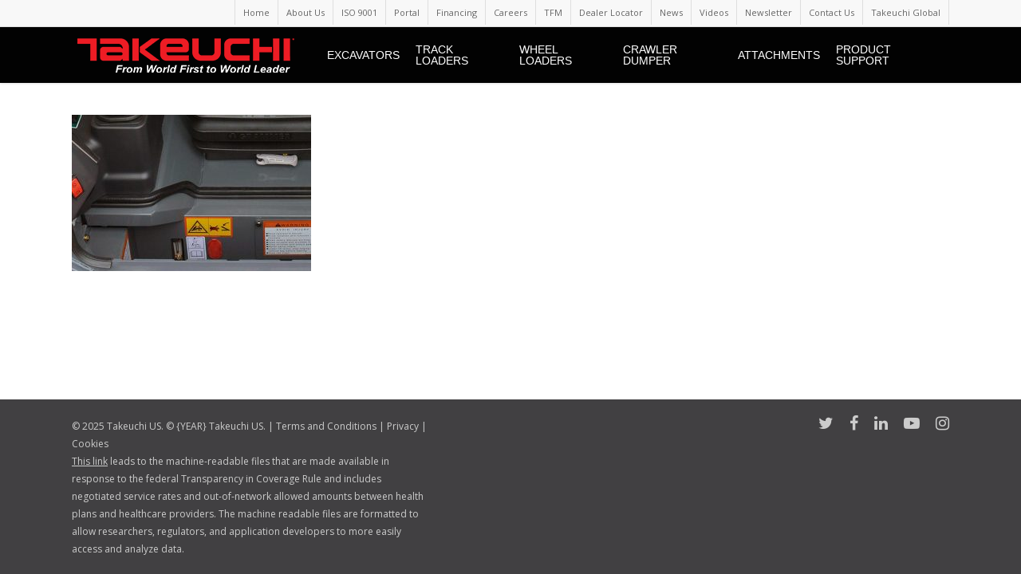

--- FILE ---
content_type: text/html; charset=UTF-8
request_url: https://www.takeuchi-us.com/compact-track-loaders/tl10v2-track-loader/sy6-hydraulic-oil-level-sight-gauge-2/
body_size: 13961
content:
<!DOCTYPE html>

<html lang="en-US" class="no-js">
<head>

	<meta charset="UTF-8">

	<meta name="viewport" content="width=device-width, initial-scale=1, maximum-scale=1, user-scalable=0" /><link rel="shortcut icon" href="https://www.takeuchi-us.com/wp-content/uploads/2019/11/fav.png" /><meta name='robots' content='index, follow, max-image-preview:large, max-snippet:-1, max-video-preview:-1' />
	<style>img:is([sizes="auto" i], [sizes^="auto," i]) { contain-intrinsic-size: 3000px 1500px }</style>
	<meta name="dlm-version" content="5.0.27">
	<!-- This site is optimized with the Yoast SEO plugin v25.4 - https://yoast.com/wordpress/plugins/seo/ -->
	<title>SY6-Hydraulic-Oil-Level-Sight-Gauge - Takeuchi US</title>
	<link rel="canonical" href="https://www.takeuchi-us.com/compact-track-loaders/tl10v2-track-loader/sy6-hydraulic-oil-level-sight-gauge-2/" />
	<meta property="og:locale" content="en_US" />
	<meta property="og:type" content="article" />
	<meta property="og:title" content="SY6-Hydraulic-Oil-Level-Sight-Gauge - Takeuchi US" />
	<meta property="og:url" content="https://www.takeuchi-us.com/compact-track-loaders/tl10v2-track-loader/sy6-hydraulic-oil-level-sight-gauge-2/" />
	<meta property="og:site_name" content="Takeuchi US" />
	<meta property="og:image" content="https://www.takeuchi-us.com/compact-track-loaders/tl10v2-track-loader/sy6-hydraulic-oil-level-sight-gauge-2" />
	<meta property="og:image:width" content="550" />
	<meta property="og:image:height" content="360" />
	<meta property="og:image:type" content="image/jpeg" />
	<meta name="twitter:card" content="summary_large_image" />
	<script type="application/ld+json" class="yoast-schema-graph">{"@context":"https://schema.org","@graph":[{"@type":"WebPage","@id":"https://www.takeuchi-us.com/compact-track-loaders/tl10v2-track-loader/sy6-hydraulic-oil-level-sight-gauge-2/","url":"https://www.takeuchi-us.com/compact-track-loaders/tl10v2-track-loader/sy6-hydraulic-oil-level-sight-gauge-2/","name":"SY6-Hydraulic-Oil-Level-Sight-Gauge - Takeuchi US","isPartOf":{"@id":"https://www.takeuchi-us.com/#website"},"primaryImageOfPage":{"@id":"https://www.takeuchi-us.com/compact-track-loaders/tl10v2-track-loader/sy6-hydraulic-oil-level-sight-gauge-2/#primaryimage"},"image":{"@id":"https://www.takeuchi-us.com/compact-track-loaders/tl10v2-track-loader/sy6-hydraulic-oil-level-sight-gauge-2/#primaryimage"},"thumbnailUrl":"https://www.takeuchi-us.com/wp-content/uploads/2016/11/SY6-Hydraulic-Oil-Level-Sight-Gauge-1.jpg","datePublished":"2017-03-23T02:26:39+00:00","breadcrumb":{"@id":"https://www.takeuchi-us.com/compact-track-loaders/tl10v2-track-loader/sy6-hydraulic-oil-level-sight-gauge-2/#breadcrumb"},"inLanguage":"en-US","potentialAction":[{"@type":"ReadAction","target":["https://www.takeuchi-us.com/compact-track-loaders/tl10v2-track-loader/sy6-hydraulic-oil-level-sight-gauge-2/"]}]},{"@type":"ImageObject","inLanguage":"en-US","@id":"https://www.takeuchi-us.com/compact-track-loaders/tl10v2-track-loader/sy6-hydraulic-oil-level-sight-gauge-2/#primaryimage","url":"https://www.takeuchi-us.com/wp-content/uploads/2016/11/SY6-Hydraulic-Oil-Level-Sight-Gauge-1.jpg","contentUrl":"https://www.takeuchi-us.com/wp-content/uploads/2016/11/SY6-Hydraulic-Oil-Level-Sight-Gauge-1.jpg","width":550,"height":360},{"@type":"BreadcrumbList","@id":"https://www.takeuchi-us.com/compact-track-loaders/tl10v2-track-loader/sy6-hydraulic-oil-level-sight-gauge-2/#breadcrumb","itemListElement":[{"@type":"ListItem","position":1,"name":"Home","item":"https://www.takeuchi-us.com/"},{"@type":"ListItem","position":2,"name":"Compact Track Loaders","item":"https://www.takeuchi-us.com/compact-track-loaders/"},{"@type":"ListItem","position":3,"name":"TL10V2","item":"https://www.takeuchi-us.com/compact-track-loaders/tl10v2-track-loader/"},{"@type":"ListItem","position":4,"name":"SY6-Hydraulic-Oil-Level-Sight-Gauge"}]},{"@type":"WebSite","@id":"https://www.takeuchi-us.com/#website","url":"https://www.takeuchi-us.com/","name":"Takeuchi US","description":"","potentialAction":[{"@type":"SearchAction","target":{"@type":"EntryPoint","urlTemplate":"https://www.takeuchi-us.com/?s={search_term_string}"},"query-input":{"@type":"PropertyValueSpecification","valueRequired":true,"valueName":"search_term_string"}}],"inLanguage":"en-US"}]}</script>
	<!-- / Yoast SEO plugin. -->


<link rel='dns-prefetch' href='//a.omappapi.com' />
<link rel='dns-prefetch' href='//fonts.googleapis.com' />
<link rel="alternate" type="application/rss+xml" title="Takeuchi US &raquo; Feed" href="https://www.takeuchi-us.com/feed/" />
<link rel="alternate" type="application/rss+xml" title="Takeuchi US &raquo; Comments Feed" href="https://www.takeuchi-us.com/comments/feed/" />
<script type="text/javascript">
/* <![CDATA[ */
window._wpemojiSettings = {"baseUrl":"https:\/\/s.w.org\/images\/core\/emoji\/16.0.1\/72x72\/","ext":".png","svgUrl":"https:\/\/s.w.org\/images\/core\/emoji\/16.0.1\/svg\/","svgExt":".svg","source":{"concatemoji":"https:\/\/www.takeuchi-us.com\/wp-includes\/js\/wp-emoji-release.min.js?ver=6.8.3"}};
/*! This file is auto-generated */
!function(s,n){var o,i,e;function c(e){try{var t={supportTests:e,timestamp:(new Date).valueOf()};sessionStorage.setItem(o,JSON.stringify(t))}catch(e){}}function p(e,t,n){e.clearRect(0,0,e.canvas.width,e.canvas.height),e.fillText(t,0,0);var t=new Uint32Array(e.getImageData(0,0,e.canvas.width,e.canvas.height).data),a=(e.clearRect(0,0,e.canvas.width,e.canvas.height),e.fillText(n,0,0),new Uint32Array(e.getImageData(0,0,e.canvas.width,e.canvas.height).data));return t.every(function(e,t){return e===a[t]})}function u(e,t){e.clearRect(0,0,e.canvas.width,e.canvas.height),e.fillText(t,0,0);for(var n=e.getImageData(16,16,1,1),a=0;a<n.data.length;a++)if(0!==n.data[a])return!1;return!0}function f(e,t,n,a){switch(t){case"flag":return n(e,"\ud83c\udff3\ufe0f\u200d\u26a7\ufe0f","\ud83c\udff3\ufe0f\u200b\u26a7\ufe0f")?!1:!n(e,"\ud83c\udde8\ud83c\uddf6","\ud83c\udde8\u200b\ud83c\uddf6")&&!n(e,"\ud83c\udff4\udb40\udc67\udb40\udc62\udb40\udc65\udb40\udc6e\udb40\udc67\udb40\udc7f","\ud83c\udff4\u200b\udb40\udc67\u200b\udb40\udc62\u200b\udb40\udc65\u200b\udb40\udc6e\u200b\udb40\udc67\u200b\udb40\udc7f");case"emoji":return!a(e,"\ud83e\udedf")}return!1}function g(e,t,n,a){var r="undefined"!=typeof WorkerGlobalScope&&self instanceof WorkerGlobalScope?new OffscreenCanvas(300,150):s.createElement("canvas"),o=r.getContext("2d",{willReadFrequently:!0}),i=(o.textBaseline="top",o.font="600 32px Arial",{});return e.forEach(function(e){i[e]=t(o,e,n,a)}),i}function t(e){var t=s.createElement("script");t.src=e,t.defer=!0,s.head.appendChild(t)}"undefined"!=typeof Promise&&(o="wpEmojiSettingsSupports",i=["flag","emoji"],n.supports={everything:!0,everythingExceptFlag:!0},e=new Promise(function(e){s.addEventListener("DOMContentLoaded",e,{once:!0})}),new Promise(function(t){var n=function(){try{var e=JSON.parse(sessionStorage.getItem(o));if("object"==typeof e&&"number"==typeof e.timestamp&&(new Date).valueOf()<e.timestamp+604800&&"object"==typeof e.supportTests)return e.supportTests}catch(e){}return null}();if(!n){if("undefined"!=typeof Worker&&"undefined"!=typeof OffscreenCanvas&&"undefined"!=typeof URL&&URL.createObjectURL&&"undefined"!=typeof Blob)try{var e="postMessage("+g.toString()+"("+[JSON.stringify(i),f.toString(),p.toString(),u.toString()].join(",")+"));",a=new Blob([e],{type:"text/javascript"}),r=new Worker(URL.createObjectURL(a),{name:"wpTestEmojiSupports"});return void(r.onmessage=function(e){c(n=e.data),r.terminate(),t(n)})}catch(e){}c(n=g(i,f,p,u))}t(n)}).then(function(e){for(var t in e)n.supports[t]=e[t],n.supports.everything=n.supports.everything&&n.supports[t],"flag"!==t&&(n.supports.everythingExceptFlag=n.supports.everythingExceptFlag&&n.supports[t]);n.supports.everythingExceptFlag=n.supports.everythingExceptFlag&&!n.supports.flag,n.DOMReady=!1,n.readyCallback=function(){n.DOMReady=!0}}).then(function(){return e}).then(function(){var e;n.supports.everything||(n.readyCallback(),(e=n.source||{}).concatemoji?t(e.concatemoji):e.wpemoji&&e.twemoji&&(t(e.twemoji),t(e.wpemoji)))}))}((window,document),window._wpemojiSettings);
/* ]]> */
</script>
<style id='wp-emoji-styles-inline-css' type='text/css'>

	img.wp-smiley, img.emoji {
		display: inline !important;
		border: none !important;
		box-shadow: none !important;
		height: 1em !important;
		width: 1em !important;
		margin: 0 0.07em !important;
		vertical-align: -0.1em !important;
		background: none !important;
		padding: 0 !important;
	}
</style>
<link rel='stylesheet' id='salient-social-css' href='https://www.takeuchi-us.com/wp-content/plugins/salient-social/css/style.css?ver=1.0' type='text/css' media='all' />
<style id='salient-social-inline-css' type='text/css'>

  .sharing-default-minimal .nectar-love.loved,
  body .nectar-social[data-color-override="override"].fixed > a:before, 
  body .nectar-social[data-color-override="override"].fixed .nectar-social-inner a,
  .sharing-default-minimal .nectar-social[data-color-override="override"] .nectar-social-inner a:hover {
    background-color: #ed1c24;
  }
  .nectar-social.hover .nectar-love.loved,
  .nectar-social.hover > .nectar-love-button a:hover,
  .nectar-social[data-color-override="override"].hover > div a:hover,
  #single-below-header .nectar-social[data-color-override="override"].hover > div a:hover,
  .nectar-social[data-color-override="override"].hover .share-btn:hover,
  .sharing-default-minimal .nectar-social[data-color-override="override"] .nectar-social-inner a {
    border-color: #ed1c24;
  }
  #single-below-header .nectar-social.hover .nectar-love.loved i,
  #single-below-header .nectar-social.hover[data-color-override="override"] a:hover,
  #single-below-header .nectar-social.hover[data-color-override="override"] a:hover i,
  #single-below-header .nectar-social.hover .nectar-love-button a:hover i,
  .nectar-love:hover i,
  .hover .nectar-love:hover .total_loves,
  .nectar-love.loved i,
  .nectar-social.hover .nectar-love.loved .total_loves,
  .nectar-social.hover .share-btn:hover, 
  .nectar-social[data-color-override="override"].hover .nectar-social-inner a:hover,
  .nectar-social[data-color-override="override"].hover > div:hover span,
  .sharing-default-minimal .nectar-social[data-color-override="override"] .nectar-social-inner a:not(:hover) i,
  .sharing-default-minimal .nectar-social[data-color-override="override"] .nectar-social-inner a:not(:hover) {
    color: #ed1c24;
  }
</style>
<link rel='stylesheet' id='cmplz-general-css' href='https://www.takeuchi-us.com/wp-content/plugins/complianz-gdpr-premium/assets/css/cookieblocker.min.css?ver=6.3.1' type='text/css' media='all' />
<link rel='stylesheet' id='parent-style-css' href='https://www.takeuchi-us.com/wp-content/themes/salient/style.css?ver=6.8.3' type='text/css' media='all' />
<link rel='stylesheet' id='child-style-css' href='https://www.takeuchi-us.com/wp-content/themes/takeuchi/style.css?ver=1.1' type='text/css' media='all' />
<link rel='stylesheet' id='style-css' href='https://www.takeuchi-us.com/wp-content/themes/takeuchi/comparisonTool/comparison.css?ver=6.8.3' type='text/css' media='all' />
<link rel='stylesheet' id='font-awesome-css' href='https://www.takeuchi-us.com/wp-content/themes/salient/css/font-awesome.min.css?ver=4.6.4' type='text/css' media='all' />
<link rel='stylesheet' id='main-styles-css' href='https://www.takeuchi-us.com/wp-content/themes/salient/css/style.css?ver=10.5.3' type='text/css' media='all' />
<link rel='stylesheet' id='nectar-header-secondary-nav-css' href='https://www.takeuchi-us.com/wp-content/themes/salient/css/header/header-secondary-nav.css?ver=10.5.3' type='text/css' media='all' />
<link rel='stylesheet' id='nectar-ocm-simple-css' href='https://www.takeuchi-us.com/wp-content/themes/salient/css/off-canvas/simple-dropdown.css?ver=10.5.3' type='text/css' media='all' />
<link rel='stylesheet' id='magnific-css' href='https://www.takeuchi-us.com/wp-content/themes/salient/css/plugins/magnific.css?ver=8.6.0' type='text/css' media='all' />
<link rel='stylesheet' id='nectar_default_font_open_sans-css' href='https://fonts.googleapis.com/css?family=Open+Sans%3A300%2C400%2C600%2C700&#038;subset=latin%2Clatin-ext' type='text/css' media='all' />
<link rel='stylesheet' id='responsive-css' href='https://www.takeuchi-us.com/wp-content/themes/salient/css/responsive.css?ver=10.5.3' type='text/css' media='all' />
<link rel='stylesheet' id='salient-child-style-css' href='https://www.takeuchi-us.com/wp-content/themes/takeuchi/style.css?ver=10.5.3' type='text/css' media='all' />
<link rel='stylesheet' id='skin-original-css' href='https://www.takeuchi-us.com/wp-content/themes/salient/css/skin-original.css?ver=10.5.3' type='text/css' media='all' />
<link rel='stylesheet' id='tablepress-default-css' href='https://www.takeuchi-us.com/wp-content/plugins/tablepress/css/build/default.css?ver=3.1.3' type='text/css' media='all' />
<link rel='stylesheet' id='dynamic-css-css' href='https://www.takeuchi-us.com/wp-content/themes/salient/css/salient-dynamic-styles.css?ver=43656' type='text/css' media='all' />
<style id='dynamic-css-inline-css' type='text/css'>
@media only screen and (min-width:1000px){body #ajax-content-wrap.no-scroll{min-height:calc(100vh - 104px);height:calc(100vh - 104px)!important;}}@media only screen and (min-width:1000px){#page-header-wrap.fullscreen-header,#page-header-wrap.fullscreen-header #page-header-bg,html:not(.nectar-box-roll-loaded) .nectar-box-roll > #page-header-bg.fullscreen-header,.nectar_fullscreen_zoom_recent_projects,#nectar_fullscreen_rows:not(.afterLoaded) > div{height:calc(100vh - 103px);}.wpb_row.vc_row-o-full-height.top-level,.wpb_row.vc_row-o-full-height.top-level > .col.span_12{min-height:calc(100vh - 103px);}html:not(.nectar-box-roll-loaded) .nectar-box-roll > #page-header-bg.fullscreen-header{top:104px;}.nectar-slider-wrap[data-fullscreen="true"]:not(.loaded),.nectar-slider-wrap[data-fullscreen="true"]:not(.loaded) .swiper-container{height:calc(100vh - 102px)!important;}.admin-bar .nectar-slider-wrap[data-fullscreen="true"]:not(.loaded),.admin-bar .nectar-slider-wrap[data-fullscreen="true"]:not(.loaded) .swiper-container{height:calc(100vh - 102px - 32px)!important;}}
#search-outer #search input[type="text"] {
    font-size: 28px !important;
}

/*
#sidebr .col {
    background-color: #dddddd !important;
}
*/

.ftrlink {
    text-decoration: underline;
}

#sidebar > div {
    margin-bottom: 20px;
}

.wpb_wrapper p {
    padding-bottom: 10px;
}

#mc_embed_signup div.response {
    width: 100% !important;
    color: #efefef !important;
}

.toppad {
    padding-top: 25px !important;
}

.btmpad {
    padding-bottom: 25px !important;
}

.nectar-love-wrap, .meta-comment-count, .n-shortcode {
    display: none !important;
}

.nectar-slider-wrap[data-full-width="false"]:not([data-parallax="true"]) .swiper-slide .content {
    padding: 0px 100px 0px 135px;
}

.flex-active-slide {
    min-height: 355px !important;
}

@media only screen and (max-width: 800px) {
    .tagline h1 {
        font-size: 28px; !important;
        line-height: 34px;
    }
}

@media only screen and (max-width: 450px) {
    .tagline h1 {
        font-size: 18px; !important;
        line-height: 26px;
    }
}

.productlist {
    font-size: 12px;
    line-height: 18px;
}

.prodmap {
    background: url(/wp-content/uploads/shadow.png) repeat-x top;
}

.message h2 {
    color: #dcddde !important;
}

h1 {
    color: #ed1c24;
}

th {
    font-weight: normal !important;
}

.recent-post-container h2 {
    font-size: 24px !important;
}

.wpb_row:not(.full-width-content) .wpb_column:not(.vc_col-sm-12) .nectar-recent-posts-slider .inner-wrap {
    padding: 10px 7% !important;
}

.wpb_row:not(.full-width-content) .wpb_column:not(.vc_col-sm-12) .nectar-recent-posts-slider .flickity-page-dots {
    padding: 0 7% !important;
}

.menu li a {
    color: #666666 !important;
}

.archive #sidebar, .single-post #sidebar, .page-id-8741 #sidebar, .page-id-9446 #sidebar {
    background-color: #333333 !important;
    color: #ffffff !important;
    padding: 20px !important;
}


#sidebar h4 {
    color: #ffffff;
}

#sidebar div ul li {
    border-top: 1px solid #e6e6e6;
    border-bottom: none;
}

.sub-menu {
    margin-top: 10px;
    margin-bottom: 0 !important;
}

.sub-menu li a {
    padding-left: 15px;
    color: #ed1c24 !important;
}

/**** TOGGLES ****/

.toggle h3 a {
    padding: 10px 70px 10px 0px !important;
}

.sidebox {
    padding: 35px;
    border: 7px solid #878787;
}

/**** TABLE STYLES ****/

.tablepress thead th {
    background-color: #efefef !important;
}

.japan {
    color: #a60005;
}
.usa {
    color: #ff6666;
}
.uk {
    color: #8eb4e3;
}
.france {
    color: #ffc876;
}
.china {
    color: #a6a6a6;
}

.tablepress-id-5 .row-12 .column-2, 
.tablepress-id-5 .row-12 .column-3, 
.tablepress-id-5 .row-11 .column-2, 
.tablepress-id-5 .row-11 .column-3, 
.tablepress-id-5 .row-19 .column-2, 
.tablepress-id-5 .row-19 .column-3,
.tablepress-id-5 .row-20 .column-2,
.tablepress-id-5 .row-20 .column-3,
.tablepress-id-5 .row-27 .column-2, 
.tablepress-id-5 .row-27 .column-3,
.tablepress-id-5 .row-28 .column-2,
.tablepress-id-5 .row-28 .column-3,
.tablepress-id-5 .row-29 .column-2,
.tablepress-id-5 .row-29 .column-3,
.tablepress-id-5 .row-30 .column-2,
.tablepress-id-5 .row-30 .column-3,
.tablepress-id-5 .row-37 .column-2, 
.tablepress-id-5 .row-37 .column-3,
.tablepress-id-5 .row-38 .column-2,
.tablepress-id-5 .row-38 .column-3, 
.tablepress-id-5 .row-43 .column-2, 
.tablepress-id-5 .row-43 .column-3,
.tablepress-id-5 .row-44 .column-2, 
.tablepress-id-5 .row-44 .column-3,
.tablepress-id-5 .row-45 .column-2,
.tablepress-id-5 .row-45 .column-3, 
.tablepress-id-5 .row-51 .column-2,
.tablepress-id-5 .row-51 .column-3, 
.tablepress-id-5 .row-52 .column-2,
.tablepress-id-5 .row-52 .column-3, 
.tablepress-id-5 .row-56 .column-2,
.tablepress-id-5 .row-56 .column-3, 
.tablepress-id-5 .row-57 .column-2,
.tablepress-id-5 .row-57 .column-3, 
.tablepress-id-5 .row-58 .column-2,
.tablepress-id-5 .row-58 .column-3, 
.tablepress-id-5 .row-59 .column-2,
.tablepress-id-5 .row-59 .column-3
{
    border-bottom: solid 1px #ff0000;
}

.tablepress-id-97 .row-12 .column-1
{   
	font-size: 10px;
}

.tablepress-id-101 .row-12 .column-1
{   
	font-size: 10px;
}

.tablepress-id-100 .row-12 .column-1
{   
	font-size: 10px;
}

.tablepress-id-74 .row-13 .column-1
{   
	font-size: 10px;
}

.tablepress-id-92 .row-13 .column-1
{   
	font-size: 10px;
}

.tablepress-id-28 .row-15 .column-1
{
    font-size: 6px;
}

.tablepress-id-88 .row-14 .column-1
{
    font-size: 6px;
}

.tablepress-id-6 .row-3 .column-2,
.tablepress-id-6 .row-3 .column-3,
.tablepress-id-6 .row-4 .column-2,
.tablepress-id-6 .row-4 .column-3,
.tablepress-id-6 .row-15 .column-2,
.tablepress-id-6 .row-15 .column-3,
.tablepress-id-6 .row-16 .column-2,
.tablepress-id-6 .row-16 .column-3,
.tablepress-id-6 .row-17 .column-2,
.tablepress-id-6 .row-17 .column-3,
.tablepress-id-6 .row-23 .column-2,
.tablepress-id-6 .row-23 .column-3,
.tablepress-id-6 .row-24 .column-2,
.tablepress-id-6 .row-24 .column-3,
.tablepress-id-6 .row-30 .column-2,
.tablepress-id-6 .row-30 .column-3,
.tablepress-id-6 .row-31 .column-2,
.tablepress-id-6 .row-31 .column-3,
.tablepress-id-6 .row-32 .column-2,
.tablepress-id-6 .row-32 .column-3,
.tablepress-id-6 .row-35 .column-2,
.tablepress-id-6 .row-35 .column-3,
.tablepress-id-6 .row-36 .column-2,
.tablepress-id-6 .row-36 .column-3,
.tablepress-id-6 .row-38 .column-2,
.tablepress-id-6 .row-38 .column-3,
.tablepress-id-6 .row-39 .column-2,
.tablepress-id-6 .row-39 .column-3,
.tablepress-id-6 .row-40 .column-2,
.tablepress-id-6 .row-40 .column-3,
.tablepress-id-6 .row-42 .column-2,
.tablepress-id-6 .row-42 .column-3,
.tablepress-id-6 .row-43 .column-2,
.tablepress-id-6 .row-43 .column-3,
.tablepress-id-6 .row-44 .column-2,
.tablepress-id-6 .row-44 .column-3,
.tablepress-id-6 .row-45 .column-2,
.tablepress-id-6 .row-45 .column-3
{
    border-bottom: solid 1px #ff0000;
}

.tablepress-id-7 .row-24 .column-2,
.tablepress-id-7 .row-24 .column-3,
.tablepress-id-7 .row-25 .column-2,
.tablepress-id-7 .row-25 .column-3,
.tablepress-id-7 .row-28 .column-2,
.tablepress-id-7 .row-28 .column-3,
.tablepress-id-7 .row-29 .column-2,
.tablepress-id-7 .row-29 .column-3,
.tablepress-id-7 .row-39 .column-2,
.tablepress-id-7 .row-39 .column-3,
.tablepress-id-7 .row-40 .column-2,
.tablepress-id-7 .row-40 .column-3,
.tablepress-id-7 .row-45 .column-2,
.tablepress-id-7 .row-45 .column-3,
.tablepress-id-7 .row-46 .column-2,
.tablepress-id-7 .row-46 .column-3,
.tablepress-id-7 .row-47 .column-2,
.tablepress-id-7 .row-47 .column-3,
.tablepress-id-7 .row-48 .column-2,
.tablepress-id-7 .row-48 .column-3,
.tablepress-id-7 .row-49 .column-2,
.tablepress-id-7 .row-49 .column-3,
.tablepress-id-7 .row-50 .column-2,
.tablepress-id-7 .row-50 .column-3
{
    border-bottom: solid 1px #ff0000;
}

.tablepress-id-9 .column-2, .tablepress-id-10 .column-2 {
	width: 175px;
}

.highlight {
    color: #ff0000;
    font-weight: bold;
}

.indent {
    padding-left: 15px;
}

.dbl-indent {
    padding-left: 30px;
}

.triple-indent {
    padding-left: 45px;
}
</style>
<link rel='stylesheet' id='redux-google-fonts-salient_redux-css' href='https://fonts.googleapis.com/css?family=Open+Sans%3A300&#038;ver=1764705719' type='text/css' media='all' />
<script type="text/javascript" src="https://www.takeuchi-us.com/wp-includes/js/jquery/jquery.min.js?ver=3.7.1" id="jquery-core-js"></script>
<script type="text/javascript" src="https://www.takeuchi-us.com/wp-includes/js/jquery/jquery-migrate.min.js?ver=3.4.1" id="jquery-migrate-js"></script>
<script type="text/javascript" src="https://www.takeuchi-us.com/wp-includes/js/jquery/ui/core.min.js?ver=1.13.3" id="jquery-ui-core-js"></script>
<script type="text/javascript" src="https://www.takeuchi-us.com/wp-includes/js/jquery/ui/mouse.min.js?ver=1.13.3" id="jquery-ui-mouse-js"></script>
<script type="text/javascript" src="https://www.takeuchi-us.com/wp-includes/js/jquery/ui/sortable.min.js?ver=1.13.3" id="jquery-ui-sortable-js"></script>
<script type="text/javascript" src="https://www.takeuchi-us.com/wp-includes/js/jquery/ui/resizable.min.js?ver=1.13.3" id="jquery-ui-resizable-js"></script>
<script type="text/javascript" src="https://www.takeuchi-us.com/wp-content/plugins/advanced-custom-fields/assets/build/js/acf.min.js?ver=6.4.3" id="acf-js"></script>
<script type="text/javascript" src="https://www.takeuchi-us.com/wp-includes/js/dist/dom-ready.min.js?ver=f77871ff7694fffea381" id="wp-dom-ready-js"></script>
<script type="text/javascript" src="https://www.takeuchi-us.com/wp-includes/js/dist/hooks.min.js?ver=4d63a3d491d11ffd8ac6" id="wp-hooks-js"></script>
<script type="text/javascript" src="https://www.takeuchi-us.com/wp-includes/js/dist/i18n.min.js?ver=5e580eb46a90c2b997e6" id="wp-i18n-js"></script>
<script type="text/javascript" id="wp-i18n-js-after">
/* <![CDATA[ */
wp.i18n.setLocaleData( { 'text direction\u0004ltr': [ 'ltr' ] } );
/* ]]> */
</script>
<script type="text/javascript" src="https://www.takeuchi-us.com/wp-includes/js/dist/a11y.min.js?ver=3156534cc54473497e14" id="wp-a11y-js"></script>
<script type="text/javascript" src="https://www.takeuchi-us.com/wp-content/plugins/advanced-custom-fields/assets/build/js/acf-input.min.js?ver=6.4.3" id="acf-input-js"></script>
<link rel="https://api.w.org/" href="https://www.takeuchi-us.com/wp-json/" /><link rel="alternate" title="JSON" type="application/json" href="https://www.takeuchi-us.com/wp-json/wp/v2/media/8499" /><link rel="EditURI" type="application/rsd+xml" title="RSD" href="https://www.takeuchi-us.com/xmlrpc.php?rsd" />
<link rel='shortlink' href='https://www.takeuchi-us.com/?p=8499' />
<link rel="alternate" title="oEmbed (JSON)" type="application/json+oembed" href="https://www.takeuchi-us.com/wp-json/oembed/1.0/embed?url=https%3A%2F%2Fwww.takeuchi-us.com%2Fcompact-track-loaders%2Ftl10v2-track-loader%2Fsy6-hydraulic-oil-level-sight-gauge-2%2F" />
<link rel="alternate" title="oEmbed (XML)" type="text/xml+oembed" href="https://www.takeuchi-us.com/wp-json/oembed/1.0/embed?url=https%3A%2F%2Fwww.takeuchi-us.com%2Fcompact-track-loaders%2Ftl10v2-track-loader%2Fsy6-hydraulic-oil-level-sight-gauge-2%2F&#038;format=xml" />
		<meta name="author" content="admin">
		<meta name="classification" content="Summer 2017 Issue 21, Spring 2017 Issue 20, Fall 2016 Issue 19, Summer 2016 Issue 18, Spring 2016 Issue 17, Winter 2016 Issue 16, Fall 2015 Issue 15, Summer 2015 Issue 14, Spring 2015 Issue 13, Winter 2014 Issue 12, Fall 2014 Issue 11, Summer 2014 Issue 10, Spring 2014 Issue 9, Older Posts, News">
		<meta name="copyright" content="Copyright Takeuchi US - All rights Reserved.">
		<meta name="designer" content="Takeuchi US">
		<meta name="distribution" content="Global">
		<meta name="language" content="en-US">
		<meta name="publisher" content="Takeuchi US">
		<meta name="rating" content="General">
		<meta name="resource-type" content="Document">
		<meta name="revisit-after" content="3">
		<meta name="subject" content="Summer 2017 Issue 21, Spring 2017 Issue 20, Fall 2016 Issue 19, Summer 2016 Issue 18, Spring 2016 Issue 17, Winter 2016 Issue 16, Fall 2015 Issue 15, Summer 2015 Issue 14, Spring 2015 Issue 13, Winter 2014 Issue 12, Fall 2014 Issue 11, Summer 2014 Issue 10, Spring 2014 Issue 9, Older Posts, News">
		<meta name="template" content="Takeuchi">
		<meta name="google-site-verification" content="j55KSe4DVyf32b0okIdweWAd4wrfjXd6ElYDNqXCd40" />
<style>.cmplz-hidden{display:none!important;}</style><script type="text/javascript"> var root = document.getElementsByTagName( "html" )[0]; root.setAttribute( "class", "js" ); </script><!-- Google Tag Manager -->
<script>(function(w,d,s,l,i){w[l]=w[l]||[];w[l].push({'gtm.start':
new Date().getTime(),event:'gtm.js'});var f=d.getElementsByTagName(s)[0],
j=d.createElement(s),dl=l!='dataLayer'?'&l='+l:'';j.async=true;j.src=
'https://www.googletagmanager.com/gtm.js?id='+i+dl;f.parentNode.insertBefore(j,f);
})(window,document,'script','dataLayer','GTM-MN4TRKT');</script>
<!-- End Google Tag Manager --><meta name="generator" content="Powered by WPBakery Page Builder - drag and drop page builder for WordPress."/>
<!--[if lte IE 9]><link rel="stylesheet" type="text/css" href="https://www.takeuchi-us.com/wp-content/plugins/js_composer_salient/assets/css/vc_lte_ie9.min.css" media="screen"><![endif]--><noscript><style type="text/css"> .wpb_animate_when_almost_visible { opacity: 1; }</style></noscript>
</head>


<body data-cmplz=1 class="attachment wp-singular attachment-template-default attachmentid-8499 attachment-jpeg wp-theme-salient wp-child-theme-takeuchi original wpb-js-composer js-comp-ver-5.7 vc_responsive" data-footer-reveal="false" data-footer-reveal-shadow="none" data-header-format="default" data-body-border="off" data-boxed-style="" data-header-breakpoint="1000" data-dropdown-style="minimal" data-cae="easeOutCubic" data-cad="650" data-megamenu-width="contained" data-aie="none" data-ls="magnific" data-apte="standard" data-hhun="0" data-fancy-form-rcs="default" data-form-style="default" data-form-submit="default" data-is="minimal" data-button-style="default" data-user-account-button="false" data-header-inherit-rc="false" data-header-search="false" data-animated-anchors="true" data-ajax-transitions="false" data-full-width-header="false" data-slide-out-widget-area="true" data-slide-out-widget-area-style="simple" data-user-set-ocm="off" data-loading-animation="none" data-bg-header="false" data-responsive="1" data-ext-responsive="true" data-header-resize="1" data-header-color="custom" data-transparent-header="false" data-cart="false" data-remove-m-parallax="" data-remove-m-video-bgs="" data-force-header-trans-color="light" data-smooth-scrolling="0" data-permanent-transparent="false" >
	
	<!-- Google Tag Manager (noscript) -->
	<noscript><iframe src="https://www.googletagmanager.com/ns.html?id=GTM-MN4TRKT" height="0" width="0" style="display:none;visibility:hidden"></iframe></noscript>
	<!-- End Google Tag Manager (noscript) -->
	<script type="text/javascript"> if(navigator.userAgent.match(/(Android|iPod|iPhone|iPad|BlackBerry|IEMobile|Opera Mini)/)) { document.body.className += " using-mobile-browser "; } </script>	
	<div id="header-space"  data-header-mobile-fixed='false'></div> 
	
	
	<div id="header-outer" data-has-menu="true" data-has-buttons="no" data-using-pr-menu="false" data-mobile-fixed="false" data-ptnm="false" data-lhe="default" data-user-set-bg="#020202" data-format="default" data-permanent-transparent="false" data-megamenu-rt="0" data-remove-fixed="0" data-header-resize="1" data-cart="false" data-transparency-option="0" data-box-shadow="small" data-shrink-num="15" data-using-secondary="1" data-using-logo="1" data-logo-height="50" data-m-logo-height="40" data-padding="10" data-full-width="false" data-condense="false" >

			
	<div id="header-secondary-outer" class="default" data-mobile="default" data-remove-fixed="0" data-lhe="default" data-secondary-text="false" data-full-width="false" data-mobile-fixed="false" data-permanent-transparent="false" >
		<div class="container">
			<nav>
									<ul class="sf-menu">
						<li id="menu-item-8661" class="menu-item menu-item-type-post_type menu-item-object-page menu-item-home menu-item-8661"><a href="https://www.takeuchi-us.com/">Home</a></li>
<li id="menu-item-8662" class="menu-item menu-item-type-post_type menu-item-object-page menu-item-8662"><a href="https://www.takeuchi-us.com/about-us/">About Us</a></li>
<li id="menu-item-34092" class="menu-item menu-item-type-post_type menu-item-object-page menu-item-34092"><a href="https://www.takeuchi-us.com/takeuchi-iso-90012015-certified-quality/">ISO 9001</a></li>
<li id="menu-item-14816" class="menu-item menu-item-type-custom menu-item-object-custom menu-item-14816"><a href="https://portal.takeuchi-us.com">Portal</a></li>
<li id="menu-item-8676" class="menu-item menu-item-type-post_type menu-item-object-page menu-item-8676"><a href="https://www.takeuchi-us.com/financing/">Financing</a></li>
<li id="menu-item-14819" class="menu-item menu-item-type-custom menu-item-object-custom menu-item-14819"><a href="https://www.paycomonline.net/v4/ats/web.php/jobs?clientkey=97B7D0FA76755CE2B1F7A677260DCBE2&#038;fromClientSide=true">Careers</a></li>
<li id="menu-item-10351" class="menu-item menu-item-type-custom menu-item-object-custom menu-item-10351"><a target="_blank" href="https://takeuchi-us.onei3.com">TFM</a></li>
<li id="menu-item-9454" class="menu-item menu-item-type-custom menu-item-object-custom menu-item-9454"><a target="_blank" href="https://locator.takeuchi-us.com/">Dealer Locator</a></li>
<li id="menu-item-9840" class="menu-item menu-item-type-custom menu-item-object-custom menu-item-9840"><a href="/news/">News</a></li>
<li id="menu-item-12360" class="menu-item menu-item-type-post_type menu-item-object-page menu-item-12360"><a href="https://www.takeuchi-us.com/videos/">Videos</a></li>
<li id="menu-item-8750" class="menu-item menu-item-type-post_type menu-item-object-page menu-item-8750"><a href="https://www.takeuchi-us.com/newsletter/">Newsletter</a></li>
<li id="menu-item-8664" class="menu-item menu-item-type-post_type menu-item-object-page menu-item-8664"><a href="https://www.takeuchi-us.com/contact/">Contact Us</a></li>
<li id="menu-item-14747" class="menu-item menu-item-type-custom menu-item-object-custom menu-item-14747"><a href="https://www.takeuchiglobal.com/">Takeuchi Global</a></li>
					</ul>
									
			</nav>
		</div>
	</div>
	

<div id="search-outer" class="nectar">
	<div id="search">
		<div class="container">
			 <div id="search-box">
				 <div class="inner-wrap">
					 <div class="col span_12">
						  <form role="search" action="https://www.takeuchi-us.com/" method="GET">
															<input type="text" name="s" id="s" value="Start Typing..." data-placeholder="Start Typing..." />
															
												</form>
					</div><!--/span_12-->
				</div><!--/inner-wrap-->
			 </div><!--/search-box-->
			 <div id="close"><a href="#">
				<span class="icon-salient-x" aria-hidden="true"></span>				 </a></div>
		 </div><!--/container-->
	</div><!--/search-->
</div><!--/search-outer-->

<header id="top">
	<div class="container">
		<div class="row">
			<div class="col span_3">
				<a id="logo" href="https://www.takeuchi-us.com" data-supplied-ml-starting-dark="false" data-supplied-ml-starting="false" data-supplied-ml="false" >
					<img class="stnd default-logo" alt="Takeuchi US" src="https://www.takeuchi-us.com/wp-content/uploads/2017/05/tus.png" srcset="https://www.takeuchi-us.com/wp-content/uploads/2017/05/tus.png 1x, https://www.takeuchi-us.com/wp-content/uploads/2017/05/tus.png 2x" /> 
				</a>
				
							</div><!--/span_3-->
			
			<div class="col span_9 col_last">
									<div class="slide-out-widget-area-toggle mobile-icon simple" data-icon-animation="simple-transform">
						<div> <a href="#sidewidgetarea" aria-label="Navigation Menu" aria-expanded="false" class="closed"> <span aria-hidden="true"> <i class="lines-button x2"> <i class="lines"></i> </i> </span> </a> </div> 
					</div>
								
									
					<nav>
						
						<ul class="sf-menu">	
							<li id="menu-item-14356" class="menu-item menu-item-type-post_type menu-item-object-page menu-item-14356"><a href="https://www.takeuchi-us.com/compact-excavators/">Excavators</a></li>
<li id="menu-item-8547" class="menu-item menu-item-type-post_type menu-item-object-page menu-item-8547"><a href="https://www.takeuchi-us.com/compact-track-loaders/">Track Loaders</a></li>
<li id="menu-item-8689" class="menu-item menu-item-type-post_type menu-item-object-page menu-item-8689"><a href="https://www.takeuchi-us.com/wheel-loaders-2/">Wheel Loaders</a></li>
<li id="menu-item-23782" class="menu-item menu-item-type-post_type menu-item-object-page menu-item-23782"><a href="https://www.takeuchi-us.com/tcr50-2-crawler-dumper/">Crawler Dumper</a></li>
<li id="menu-item-9682" class="menu-item menu-item-type-post_type menu-item-object-page menu-item-9682"><a href="https://www.takeuchi-us.com/attachments/">Attachments</a></li>
<li id="menu-item-8548" class="menu-item menu-item-type-post_type menu-item-object-page menu-item-8548"><a href="https://www.takeuchi-us.com/product-support/">Product Support</a></li>
						</ul>
						

													<ul class="buttons sf-menu" data-user-set-ocm="off">
								
																
							</ul>
												
					</nav>
					
										
				</div><!--/span_9-->
				
								
			</div><!--/row-->
			
<div id="mobile-menu" data-mobile-fixed="false">    
	
	<div class="inner">
		
				
		<div class="menu-items-wrap" data-has-secondary-text="false">
			
			<ul>
				<li class="menu-item menu-item-type-post_type menu-item-object-page menu-item-14356"><a href="https://www.takeuchi-us.com/compact-excavators/">Excavators</a></li>
<li class="menu-item menu-item-type-post_type menu-item-object-page menu-item-8547"><a href="https://www.takeuchi-us.com/compact-track-loaders/">Track Loaders</a></li>
<li class="menu-item menu-item-type-post_type menu-item-object-page menu-item-8689"><a href="https://www.takeuchi-us.com/wheel-loaders-2/">Wheel Loaders</a></li>
<li class="menu-item menu-item-type-post_type menu-item-object-page menu-item-23782"><a href="https://www.takeuchi-us.com/tcr50-2-crawler-dumper/">Crawler Dumper</a></li>
<li class="menu-item menu-item-type-post_type menu-item-object-page menu-item-9682"><a href="https://www.takeuchi-us.com/attachments/">Attachments</a></li>
<li class="menu-item menu-item-type-post_type menu-item-object-page menu-item-8548"><a href="https://www.takeuchi-us.com/product-support/">Product Support</a></li>
				
				 
			</ul>
			
							
				<ul class="secondary-header-items">
					
					<li class="menu-item menu-item-type-post_type menu-item-object-page menu-item-home menu-item-8661"><a href="https://www.takeuchi-us.com/">Home</a></li>
<li class="menu-item menu-item-type-post_type menu-item-object-page menu-item-8662"><a href="https://www.takeuchi-us.com/about-us/">About Us</a></li>
<li class="menu-item menu-item-type-post_type menu-item-object-page menu-item-34092"><a href="https://www.takeuchi-us.com/takeuchi-iso-90012015-certified-quality/">ISO 9001</a></li>
<li class="menu-item menu-item-type-custom menu-item-object-custom menu-item-14816"><a href="https://portal.takeuchi-us.com">Portal</a></li>
<li class="menu-item menu-item-type-post_type menu-item-object-page menu-item-8676"><a href="https://www.takeuchi-us.com/financing/">Financing</a></li>
<li class="menu-item menu-item-type-custom menu-item-object-custom menu-item-14819"><a href="https://www.paycomonline.net/v4/ats/web.php/jobs?clientkey=97B7D0FA76755CE2B1F7A677260DCBE2&#038;fromClientSide=true">Careers</a></li>
<li class="menu-item menu-item-type-custom menu-item-object-custom menu-item-10351"><a target="_blank" href="https://takeuchi-us.onei3.com">TFM</a></li>
<li class="menu-item menu-item-type-custom menu-item-object-custom menu-item-9454"><a target="_blank" href="https://locator.takeuchi-us.com/">Dealer Locator</a></li>
<li class="menu-item menu-item-type-custom menu-item-object-custom menu-item-9840"><a href="/news/">News</a></li>
<li class="menu-item menu-item-type-post_type menu-item-object-page menu-item-12360"><a href="https://www.takeuchi-us.com/videos/">Videos</a></li>
<li class="menu-item menu-item-type-post_type menu-item-object-page menu-item-8750"><a href="https://www.takeuchi-us.com/newsletter/">Newsletter</a></li>
<li class="menu-item menu-item-type-post_type menu-item-object-page menu-item-8664"><a href="https://www.takeuchi-us.com/contact/">Contact Us</a></li>
<li class="menu-item menu-item-type-custom menu-item-object-custom menu-item-14747"><a href="https://www.takeuchiglobal.com/">Takeuchi Global</a></li>
					
				</ul>
				
						
		</div><!--/menu-items-wrap-->
		
		<div class="below-menu-items-wrap">
					</div><!--/below-menu-items-wrap-->
	
	</div><!--/inner-->
	
</div><!--/mobile-menu-->
		</div><!--/container-->
	</header>

	</div>

	
	<div id="ajax-content-wrap">

		
<div class="container-wrap">
	<div class="container main-content">
		<div class="row">
			
			<p class="attachment"><a href='https://www.takeuchi-us.com/wp-content/uploads/2016/11/SY6-Hydraulic-Oil-Level-Sight-Gauge-1.jpg'><img fetchpriority="high" decoding="async" width="300" height="196" src="https://www.takeuchi-us.com/wp-content/uploads/2016/11/SY6-Hydraulic-Oil-Level-Sight-Gauge-1-300x196.jpg" class="attachment-medium size-medium" alt="" srcset="https://www.takeuchi-us.com/wp-content/uploads/2016/11/SY6-Hydraulic-Oil-Level-Sight-Gauge-1-300x196.jpg 300w, https://www.takeuchi-us.com/wp-content/uploads/2016/11/SY6-Hydraulic-Oil-Level-Sight-Gauge-1.jpg 550w" sizes="(max-width: 300px) 100vw, 300px" /></a></p>
			
		</div><!--/row-->
	</div><!--/container-->
</div><!--/container-wrap-->


<div id="footer-outer" data-midnight="light" data-cols="4" data-custom-color="true" data-disable-copyright="false" data-matching-section-color="true" data-copyright-line="false" data-using-bg-img="false" data-bg-img-overlay="0.8" data-full-width="false" data-using-widget-area="false">
	
	
  <div class="row" id="copyright" data-layout="default">
	
	<div class="container">
	   
				<div class="col span_5">
		   
					   
						<p>&copy; 2025 Takeuchi US. 
					   © {YEAR} Takeuchi US.  | <a href="/terms-and-conditions/">Terms and Conditions</a>  | <a href="/privacy/">Privacy</a> | <a href="/cookies/">Cookies</a><br /><a class="ftrlink" href="https://www.cigna.com/legal/compliance/machine-readable-files">This link</a> leads to the machine-readable files that are made available in response to the federal Transparency in Coverage Rule and includes negotiated service rates and out-of-network allowed amounts between health plans and healthcare providers. The machine readable files are formatted to allow researchers, regulators, and application developers to more easily access and analyze data. 			 </p>
					   
		</div><!--/span_5-->
			   
	  <div class="col span_7 col_last">
		<ul class="social">
						   <li><a target="_blank" href="https://twitter.com/takeuchimfg"><i class="fa fa-twitter"></i> </a></li> 		  			 <li><a target="_blank" href="https://www.facebook.com/TakeuchiUS/"><i class="fa fa-facebook"></i> </a></li> 		  		  		  			 <li><a target="_blank" href="https://www.linkedin.com/company/858105/"><i class="fa fa-linkedin"></i> </a></li> 		  			 <li><a target="_blank" href="https://www.youtube.com/user/TakeuchiMFG"><i class="fa fa-youtube-play"></i> </a></li> 		  		  		  		  		  		  		  			 <li><a target="_blank" href="https://www.instagram.com/takeuchius/"><i class="fa fa-instagram"></i></a></li> 		  		  		  		  		  		  		  		  		  		  		  		  		  		  		                            		</ul>
	  </div><!--/span_7-->

	  	
	</div><!--/container-->
	
  </div><!--/row-->
  
		
</div><!--/footer-outer-->


</div> <!--/ajax-content-wrap-->

	<a id="to-top" class="
		"><i class="fa fa-angle-up"></i></a>
	<script type="speculationrules">
{"prefetch":[{"source":"document","where":{"and":[{"href_matches":"\/*"},{"not":{"href_matches":["\/wp-*.php","\/wp-admin\/*","\/wp-content\/uploads\/*","\/wp-content\/*","\/wp-content\/plugins\/*","\/wp-content\/themes\/takeuchi\/*","\/wp-content\/themes\/salient\/*","\/*\\?(.+)"]}},{"not":{"selector_matches":"a[rel~=\"nofollow\"]"}},{"not":{"selector_matches":".no-prefetch, .no-prefetch a"}}]},"eagerness":"conservative"}]}
</script>
    <script type="text/javascript">
        (function (w) {
            var s = document.createElement('script');
            s.src = '//survey.survicate.com/workspaces/859fb661c6d6b3bcbec2c29d446d7f31/web_surveys.js';
            s.async = true;
            var e = document.getElementsByTagName('script')[0];
            e.parentNode.insertBefore(s, e);
        })(window);
    </script>
    
<!-- Consent Management powered by Complianz | GDPR/CCPA Cookie Consent https://wordpress.org/plugins/complianz-gdpr -->
<div id="cmplz-cookiebanner-container"><div class="cmplz-cookiebanner cmplz-hidden banner-4 optin cmplz-center cmplz-categories-type-view-preferences" aria-modal="true" data-nosnippet="true" role="dialog" aria-live="polite" aria-labelledby="cmplz-header-4-optin" aria-describedby="cmplz-message-4-optin">
	<div class="cmplz-header">
		<div class="cmplz-logo"></div>
		<div class="cmplz-title" id="cmplz-header-4-optin">Manage Cookie Consent</div>
		<div class="cmplz-close" tabindex="0" role="button" aria-label="close-dialog">
			<svg aria-hidden="true" focusable="false" data-prefix="fas" data-icon="times" class="svg-inline--fa fa-times fa-w-11" role="img" xmlns="http://www.w3.org/2000/svg" viewBox="0 0 352 512"><path fill="currentColor" d="M242.72 256l100.07-100.07c12.28-12.28 12.28-32.19 0-44.48l-22.24-22.24c-12.28-12.28-32.19-12.28-44.48 0L176 189.28 75.93 89.21c-12.28-12.28-32.19-12.28-44.48 0L9.21 111.45c-12.28 12.28-12.28 32.19 0 44.48L109.28 256 9.21 356.07c-12.28 12.28-12.28 32.19 0 44.48l22.24 22.24c12.28 12.28 32.2 12.28 44.48 0L176 322.72l100.07 100.07c12.28 12.28 32.2 12.28 44.48 0l22.24-22.24c12.28-12.28 12.28-32.19 0-44.48L242.72 256z"></path></svg>
		</div>
	</div>

		<div class="cmplz-divider cmplz-divider-header"></div>
		<div class="cmplz-body">
			<div class="cmplz-message" id="cmplz-message-4-optin">We use cookies to optimize our website and our service.</div>
			<!-- categories start -->
			<div class="cmplz-categories">
				<details class="cmplz-category cmplz-functional" >
					<summary>
						<span class="cmplz-category-header">
							<span class="cmplz-category-title">Functional cookies</span>
							<span class='cmplz-always-active'>
								<span class="cmplz-banner-checkbox">
									<input type="checkbox"
										   id="cmplz-functional-optin"
										   data-category="cmplz_functional"
										   class="cmplz-consent-checkbox cmplz-functional"
										   size="40"
										   value="1"/>
									<label class="cmplz-label" for="cmplz-functional-optin" tabindex="0"><span>Functional cookies</span></label>
								</span>
								Always active							</span>
							<span class="cmplz-icon cmplz-open">
								<svg xmlns="http://www.w3.org/2000/svg" viewBox="0 0 448 512"  height="18" ><path d="M224 416c-8.188 0-16.38-3.125-22.62-9.375l-192-192c-12.5-12.5-12.5-32.75 0-45.25s32.75-12.5 45.25 0L224 338.8l169.4-169.4c12.5-12.5 32.75-12.5 45.25 0s12.5 32.75 0 45.25l-192 192C240.4 412.9 232.2 416 224 416z"/></svg>
							</span>
						</span>
					</summary>
					<div class="cmplz-description">
						<span class="cmplz-description-functional">The technical storage or access is strictly necessary for the legitimate purpose of enabling the use of a specific service explicitly requested by the subscriber or user, or for the sole purpose of carrying out the transmission of a communication over an electronic communications network.</span>
					</div>
				</details>

				<details class="cmplz-category cmplz-preferences" >
					<summary>
						<span class="cmplz-category-header">
							<span class="cmplz-category-title">Preferences</span>
							<span class="cmplz-banner-checkbox">
								<input type="checkbox"
									   id="cmplz-preferences-optin"
									   data-category="cmplz_preferences"
									   class="cmplz-consent-checkbox cmplz-preferences"
									   size="40"
									   value="1"/>
								<label class="cmplz-label" for="cmplz-preferences-optin" tabindex="0"><span>Preferences</span></label>
							</span>
							<span class="cmplz-icon cmplz-open">
								<svg xmlns="http://www.w3.org/2000/svg" viewBox="0 0 448 512"  height="18" ><path d="M224 416c-8.188 0-16.38-3.125-22.62-9.375l-192-192c-12.5-12.5-12.5-32.75 0-45.25s32.75-12.5 45.25 0L224 338.8l169.4-169.4c12.5-12.5 32.75-12.5 45.25 0s12.5 32.75 0 45.25l-192 192C240.4 412.9 232.2 416 224 416z"/></svg>
							</span>
						</span>
					</summary>
					<div class="cmplz-description">
						<span class="cmplz-description-preferences">The technical storage or access is necessary for the legitimate purpose of storing preferences that are not requested by the subscriber or user.</span>
					</div>
				</details>

				<details class="cmplz-category cmplz-statistics" >
					<summary>
						<span class="cmplz-category-header">
							<span class="cmplz-category-title">Statistics</span>
							<span class="cmplz-banner-checkbox">
								<input type="checkbox"
									   id="cmplz-statistics-optin"
									   data-category="cmplz_statistics"
									   class="cmplz-consent-checkbox cmplz-statistics"
									   size="40"
									   value="1"/>
								<label class="cmplz-label" for="cmplz-statistics-optin" tabindex="0"><span>Statistics</span></label>
							</span>
							<span class="cmplz-icon cmplz-open">
								<svg xmlns="http://www.w3.org/2000/svg" viewBox="0 0 448 512"  height="18" ><path d="M224 416c-8.188 0-16.38-3.125-22.62-9.375l-192-192c-12.5-12.5-12.5-32.75 0-45.25s32.75-12.5 45.25 0L224 338.8l169.4-169.4c12.5-12.5 32.75-12.5 45.25 0s12.5 32.75 0 45.25l-192 192C240.4 412.9 232.2 416 224 416z"/></svg>
							</span>
						</span>
					</summary>
					<div class="cmplz-description">
						<span class="cmplz-description-statistics">The technical storage or access that is used exclusively for statistical purposes.</span>
						<span class="cmplz-description-statistics-anonymous">The technical storage or access that is used exclusively for anonymous statistical purposes. Without a subpoena, voluntary compliance on the part of your Internet Service Provider, or additional records from a third party, information stored or retrieved for this purpose alone cannot usually be used to identify you.</span>
					</div>
				</details>
				<details class="cmplz-category cmplz-marketing" >
					<summary>
						<span class="cmplz-category-header">
							<span class="cmplz-category-title">Marketing</span>
							<span class="cmplz-banner-checkbox">
								<input type="checkbox"
									   id="cmplz-marketing-optin"
									   data-category="cmplz_marketing"
									   class="cmplz-consent-checkbox cmplz-marketing"
									   size="40"
									   value="1"/>
								<label class="cmplz-label" for="cmplz-marketing-optin" tabindex="0"><span>Marketing</span></label>
							</span>
							<span class="cmplz-icon cmplz-open">
								<svg xmlns="http://www.w3.org/2000/svg" viewBox="0 0 448 512"  height="18" ><path d="M224 416c-8.188 0-16.38-3.125-22.62-9.375l-192-192c-12.5-12.5-12.5-32.75 0-45.25s32.75-12.5 45.25 0L224 338.8l169.4-169.4c12.5-12.5 32.75-12.5 45.25 0s12.5 32.75 0 45.25l-192 192C240.4 412.9 232.2 416 224 416z"/></svg>
							</span>
						</span>
					</summary>
					<div class="cmplz-description">
						<span class="cmplz-description-marketing">The technical storage or access is required to create user profiles to send advertising, or to track the user on a website or across several websites for similar marketing purposes.</span>
					</div>
				</details>
			</div><!-- categories end -->
					</div>

		<div class="cmplz-links cmplz-information">
			<a class="cmplz-link cmplz-manage-options cookie-statement" href="#" data-relative_url="#cmplz-manage-consent-container">Manage options</a>
			<a class="cmplz-link cmplz-manage-third-parties cookie-statement" href="#" data-relative_url="#cmplz-cookies-overview">Manage services</a>
			<a class="cmplz-link cmplz-manage-vendors tcf cookie-statement" href="#" data-relative_url="#cmplz-tcf-wrapper">Manage vendors</a>
			<a class="cmplz-link cmplz-external cmplz-read-more-purposes tcf" target="_blank" rel="noopener noreferrer nofollow" href="https://cookiedatabase.org/tcf/purposes/">Read more about these purposes</a>
					</div>

	<div class="cmplz-divider cmplz-footer"></div>

	<div class="cmplz-buttons">
		<button class="cmplz-btn cmplz-accept">All cookies</button>
		<button class="cmplz-btn cmplz-deny">Deny</button>
		<button class="cmplz-btn cmplz-view-preferences">View preferences</button>
		<button class="cmplz-btn cmplz-save-preferences">Save preferences</button>
		<a class="cmplz-btn cmplz-manage-options tcf cookie-statement" href="#" data-relative_url="#cmplz-manage-consent-container">View preferences</a>
			</div>

	<div class="cmplz-links cmplz-documents">
		<a class="cmplz-link cookie-statement" href="#" data-relative_url="">{title}</a>
		<a class="cmplz-link privacy-statement" href="#" data-relative_url="">{title}</a>
		<a class="cmplz-link impressum" href="#" data-relative_url="">{title}</a>
			</div>

</div>


</div>
					<div id="cmplz-manage-consent" data-nosnippet="true"><button class="cmplz-btn cmplz-hidden cmplz-manage-consent manage-consent-4">Settings</button>

</div><!-- This site is converting visitors into subscribers and customers with OptinMonster - https://optinmonster.com :: Campaign Title: Takeuchi Pop Up - Opt In -->
<script>(function(d,u,ac){var s=d.createElement('script');s.type='text/javascript';s.src='https://a.omappapi.com/app/js/api.min.js';s.async=true;s.dataset.user=u;s.dataset.campaign=ac;d.getElementsByTagName('head')[0].appendChild(s);})(document,350961,'cjkc4pbzw0sb3t3w3wru');</script>
<!-- / OptinMonster -->		<script type="text/javascript">
		var cjkc4pbzw0sb3t3w3wru_shortcode = true;		</script>
		<script type="text/javascript" id="salient-social-js-extra">
/* <![CDATA[ */
var nectarLove = {"ajaxurl":"https:\/\/www.takeuchi-us.com\/wp-admin\/admin-ajax.php","postID":"8499","rooturl":"https:\/\/www.takeuchi-us.com","loveNonce":"78c06730ec"};
/* ]]> */
</script>
<script type="text/javascript" src="https://www.takeuchi-us.com/wp-content/plugins/salient-social/js/salient-social.js?ver=1.0" id="salient-social-js"></script>
<script type="text/javascript" id="dlm-xhr-js-extra">
/* <![CDATA[ */
var dlmXHRtranslations = {"error":"An error occurred while trying to download the file. Please try again.","not_found":"Download does not exist.","no_file_path":"No file path defined.","no_file_paths":"No file paths defined.","filetype":"Download is not allowed for this file type.","file_access_denied":"Access denied to this file.","access_denied":"Access denied. You do not have permission to download this file.","security_error":"Something is wrong with the file path.","file_not_found":"File not found."};
/* ]]> */
</script>
<script type="text/javascript" id="dlm-xhr-js-before">
/* <![CDATA[ */
const dlmXHR = {"xhr_links":{"class":["download-link","download-button"]},"prevent_duplicates":true,"ajaxUrl":"https:\/\/www.takeuchi-us.com\/wp-admin\/admin-ajax.php"}; dlmXHRinstance = {}; const dlmXHRGlobalLinks = "https://www.takeuchi-us.com/download/"; const dlmNonXHRGlobalLinks = []; dlmXHRgif = "https://www.takeuchi-us.com/wp-includes/images/spinner.gif"; const dlmXHRProgress = "1"
/* ]]> */
</script>
<script type="text/javascript" src="https://www.takeuchi-us.com/wp-content/plugins/download-monitor/assets/js/dlm-xhr.min.js?ver=5.0.27" id="dlm-xhr-js"></script>
<script type="text/javascript" id="dlm-xhr-js-after">
/* <![CDATA[ */
document.addEventListener("dlm-xhr-modal-data", function(event) { if ("undefined" !== typeof event.detail.headers["x-dlm-tc-required"]) { event.detail.data["action"] = "dlm_terms_conditions_modal"; event.detail.data["dlm_modal_response"] = "true"; }});
document.addEventListener("dlm-xhr-modal-data", function(event) {if ("undefined" !== typeof event.detail.headers["x-dlm-members-locked"]) {event.detail.data["action"] = "dlm_members_conditions_modal";event.detail.data["dlm_modal_response"] = "true";event.detail.data["dlm_members_form_redirect"] = "https://www.takeuchi-us.com/compact-track-loaders/tl10v2-track-loader/sy6-hydraulic-oil-level-sight-gauge-2/";}});
/* ]]> */
</script>
<script type="text/javascript" src="https://www.takeuchi-us.com/wp-content/themes/salient/js/third-party/jquery.easing.js?ver=1.3" id="jquery-easing-js"></script>
<script type="text/javascript" src="https://www.takeuchi-us.com/wp-content/themes/salient/js/third-party/jquery.mousewheel.js?ver=3.1.13" id="jquery-mousewheel-js"></script>
<script type="text/javascript" src="https://www.takeuchi-us.com/wp-content/themes/salient/js/priority.js?ver=10.5.3" id="nectar_priority-js"></script>
<script type="text/javascript" src="https://www.takeuchi-us.com/wp-content/themes/salient/js/third-party/transit.js?ver=0.9.9" id="nectar-transit-js"></script>
<script type="text/javascript" src="https://www.takeuchi-us.com/wp-content/themes/salient/js/third-party/waypoints.js?ver=4.0.1" id="nectar-waypoints-js"></script>
<script type="text/javascript" src="https://www.takeuchi-us.com/wp-content/themes/salient/js/third-party/modernizr.js?ver=2.6.2" id="modernizer-js"></script>
<script type="text/javascript" src="https://www.takeuchi-us.com/wp-content/plugins/salient-portfolio/js/third-party/imagesLoaded.min.js?ver=4.1.4" id="imagesLoaded-js"></script>
<script type="text/javascript" src="https://www.takeuchi-us.com/wp-content/themes/salient/js/third-party/hoverintent.js?ver=1.9" id="hoverintent-js"></script>
<script type="text/javascript" src="https://www.takeuchi-us.com/wp-content/themes/salient/js/third-party/magnific.js?ver=7.0.1" id="magnific-js"></script>
<script type="text/javascript" src="https://www.takeuchi-us.com/wp-content/themes/salient/js/third-party/superfish.js?ver=1.4.8" id="superfish-js"></script>
<script type="text/javascript" id="nectar-frontend-js-extra">
/* <![CDATA[ */
var nectarLove = {"ajaxurl":"https:\/\/www.takeuchi-us.com\/wp-admin\/admin-ajax.php","postID":"8499","rooturl":"https:\/\/www.takeuchi-us.com","disqusComments":"false","loveNonce":"78c06730ec","mapApiKey":""};
/* ]]> */
</script>
<script type="text/javascript" src="https://www.takeuchi-us.com/wp-content/themes/salient/js/init.js?ver=10.5.3" id="nectar-frontend-js"></script>
<script type="text/javascript" src="https://www.takeuchi-us.com/wp-content/plugins/salient-core/js/third-party/touchswipe.min.js?ver=1.0" id="touchswipe-js"></script>
<script>(function(d){var s=d.createElement("script");s.type="text/javascript";s.src="https://a.omappapi.com/app/js/api.min.js";s.async=true;s.id="omapi-script";d.getElementsByTagName("head")[0].appendChild(s);})(document);</script><script type="text/javascript" id="rest_appjs-js-extra">
/* <![CDATA[ */
var rest_object = {"api_nonce":"f292555b74","api_url":"https:\/\/www.takeuchi-us.com\/wp-json\/comparison\/v2\/"};
/* ]]> */
</script>
<script type="text/javascript" src="https://www.takeuchi-us.com/wp-content/themes/takeuchi/comparisonTool/comparison.js?ver=1.0.0" id="rest_appjs-js"></script>
<script type="text/javascript" id="cmplz-cookiebanner-js-extra">
/* <![CDATA[ */
var complianz = {"prefix":"cmplz_","user_banner_id":"4","set_cookies":[],"block_ajax_content":"","banner_version":"51","version":"6.3.1","store_consent":"","do_not_track":"","consenttype":"optin","region":"us","geoip":"1","dismiss_timeout":"","disable_cookiebanner":"","soft_cookiewall":"","dismiss_on_scroll":"","cookie_expiry":"1","url":"https:\/\/www.takeuchi-us.com\/wp-json\/complianz\/v1\/","locale":"lang=en&locale=en_US","set_cookies_on_root":"","cookie_domain":"","current_policy_id":"18","cookie_path":"\/","categories":{"statistics":"statistics","marketing":"marketing"},"tcf_active":"","placeholdertext":"Click to accept cookies and enable this content","css_file":"https:\/\/www.takeuchi-us.com\/wp-content\/uploads\/complianz\/css\/banner-{banner_id}-{type}.css?v=51","page_links":{"eu":{"privacy-statement":{"title":"Privacy statement ","url":"https:\/\/www.takeuchi-us.com\/privacy-statement-eu\/"}}},"tm_categories":"","forceEnableStats":"","preview":"","clean_cookies":""};
/* ]]> */
</script>
<script defer type="text/javascript" src="https://www.takeuchi-us.com/wp-content/plugins/complianz-gdpr-premium/cookiebanner/js/complianz.min.js?ver=6.3.1" id="cmplz-cookiebanner-js"></script>
<script type="text/javascript" id="cmplz-cookiebanner-js-after">
/* <![CDATA[ */
		
			//store the container where gf recaptcha resides
			let recaptcha_field = document.querySelector('.ginput_recaptcha');
			if (recaptcha_field) {
				let reCaptchaContainer = recaptcha_field.closest('.gfield');
				let html = '<span class="cmplz-gf-recaptcha cmplz-accept-marketing">Click to accept reCaptcha validation.</span>';
				reCaptchaContainer.insertAdjacentHTML('beforeend', html);
				document.addEventListener("cmplz_run_after_all_scripts", cmplz_cf7_fire_post_render);
			}
			function cmplz_cf7_fire_post_render() {
				//fire a DomContentLoaded event, so the Contact Form 7 reCaptcha integration will work
				window.document.dispatchEvent(new Event("gform_post_render", {
					bubbles: true,
					cancelable: true
				}));
				let obj = document.querySelector('.cmplz-gf-recaptcha');
				if (obj){
					obj.parentNode.removeChild(obj)
				}
			}
		
		
/* ]]> */
</script>
<script type="text/javascript" src="https://www.takeuchi-us.com/wp-content/plugins/complianz-gdpr-premium/cookiebanner/js/migrate.min.js?ver=6.3.1" id="cmplz-migrate-js"></script>
<script type="text/javascript" src="https://www.takeuchi-us.com/wp-content/plugins/optinmonster/assets/dist/js/helper.min.js?ver=2.16.19" id="optinmonster-wp-helper-js"></script>
<!-- Statistics script Complianz GDPR/CCPA -->
					<script type="text/plain" data-category="statistics"></script>		<script type="text/javascript">var omapi_localized = {
			ajax: 'https://www.takeuchi-us.com/wp-admin/admin-ajax.php?optin-monster-ajax-route=1',
			nonce: '5916184c8b',
			slugs:
			{"cjkc4pbzw0sb3t3w3wru":{"slug":"cjkc4pbzw0sb3t3w3wru","mailpoet":false}}		};</script>
				<script type="text/javascript">var omapi_data = {"object_id":8499,"object_key":"attachment","object_type":"post","term_ids":[],"wp_json":"https:\/\/www.takeuchi-us.com\/wp-json","wc_active":false,"edd_active":false,"nonce":"f292555b74"};</script>
		</body>
</html>

--- FILE ---
content_type: text/css
request_url: https://www.takeuchi-us.com/wp-content/themes/takeuchi/style.css?ver=1.1
body_size: -130
content:
/*
Theme Name:   Takeuchi
Description:  Salient Child Theme
Author:       Takeuchi US
Author URL:   takeuchi-us.com
Template:     salient
Version:      1.1
License:      GNU General Public License v2 or later
License URI:  http://www.gnu.org/licenses/gpl-2.0.html
Text Domain:  takeuchi
*/

/* Write here your own personal stylesheet */



--- FILE ---
content_type: text/css
request_url: https://www.takeuchi-us.com/wp-content/themes/takeuchi/comparisonTool/comparison.css?ver=6.8.3
body_size: 492
content:
.specification-card {
  float:left;
  width:48%;
  border-bottom:1px solid #F1F1F1;
}

.comparison-product-heading {
  height: 240px;
  padding:10px;
  position: relative;
}
#compare-product-0 .comparison-add-product{
  visibility: hidden;
}
.comparison-product-image {
  height: 125px;
}
div.comparison-product-image img {
  height: 125px;
}
.comparison-product-title {
  height: 25px;
  font-weight: 700;
  font-size:1.2em;
}
.comparison-add-product {
  position: relative;
  left: 90%;
  top: 5%;
  font-size: 1.5em;
}
.comparison-add-product a:hover{
  text-decoration: none;
}
.add-compare-container-link:hover .fa-plus:before {
    content: "\f055";
}
#compare-product-fields .spec-list {
  font-weight: 700;
  font-size: 1.1em;
}
ul.spec-list {
  margin: 0px;
  padding: 0px;
}
ul.spec-list li {
  border-top: 1px solid #F1F1F1;
  padding: 10px;
  list-style: none;
}
.add-compare-container-link {
  display:block;
  cursor: pointer;
  width: 100%;
  height: 100%;
  background-color: #F1F1F1;
  border: 1px solid #E1E1E1;
  text-align: center;
}
.add-compare-link-text {
  position: absolute;
  top: 50%;
  left: 50%;
  transform: translate(-50%, -50%);
  width: 85%;
  /*width: 50px;
  height: 50px;
  position: absolute;
  top: 50%;
  left: 50%;
  margin: -25px 0 0 -25px;*/
}
/*.add-compare-container > a {
  display:block;
  padding: 2%;
}
.add-compare-container {
  background-color: #E1E1E1;
  border: 1px solid #e0e0e0;
  height: 100%;
  width: 100%;
  position: relative;
  text-align: center;
}
.add-compare-container > a {
    cursor: pointer;
    position: absolute;
    width: 100%;
    top: 50%;
    left: 50%;
    transform: translate(-50%, -50%);
    color: #333;
    font-weight: 700;
    text-decoration: none;
}*/
ul#product-list {
  margin: 0px;
  padding: 0px;
  display: flex;
  flex-wrap: wrap;
}
ul#product-list li {
  flex: 0 0 32%;
  margin: 2%;
  list-style: none;
  border: 1px solid #F1F1F1;
  text-align:center;
}
ul#product-list a {
  display:block;
  padding: 2%;
}
ul#product-list a:hover {
  padding: 2%;
  text-decoration: none;
  box-shadow: 1px 1px 2px #888;
}
li.product-tile img {
  height: 125px;
  padding: 5px;
}

.modal-backdrop {
  display: none;
}
.modal {
  text-align: center;
  background: rgba(0, 0, 0, 0.5);
}
.modal-header {
  font-size:1.1em;
  font-weight: 700;
}
.modal-body {
  
}
.modal-dialog {
  display: inline-block;
  text-align: left;
  vertical-align: middle;
  top: 75px;
}
@media screen and (min-width: 576px) {
  .specification-card {
    width:48%;
  }
  ul#product-list li {
    flex: 0 0 21%;
  }
  .modal-dialog {
    top: 30px;
  }
}
@media screen and (min-width: 768px) {
  .specification-card {
    width:33%;
  }
  .modal:before {
    display: inline-block;
    vertical-align: middle;
    content: " ";
    height: 100%;
  }
  .modal .modal-xl {
    width: 90%;
    max-width:1200px;
  }
}
@media screen and (min-width: 992px) {
  .specification-card {
    width:25%;
  }
}
@media screen and (min-width: 1200px) {
  .specification-card {
    width:20%;
  }
}


--- FILE ---
content_type: text/css
request_url: https://www.takeuchi-us.com/wp-content/themes/takeuchi/style.css?ver=10.5.3
body_size: -161
content:
/*
Theme Name:   Takeuchi
Description:  Salient Child Theme
Author:       Takeuchi US
Author URL:   takeuchi-us.com
Template:     salient
Version:      1.1
License:      GNU General Public License v2 or later
License URI:  http://www.gnu.org/licenses/gpl-2.0.html
Text Domain:  takeuchi
*/

/* Write here your own personal stylesheet */



--- FILE ---
content_type: application/javascript
request_url: https://www.takeuchi-us.com/wp-content/themes/takeuchi/comparisonTool/comparison.js?ver=1.0.0
body_size: 2352
content:
function getCookie(cname) {
	var name = cname + "=";
	var decodedCookie = decodeURIComponent(document.cookie);
	var ca = decodedCookie.split(';');
	for(var i = 0; i <ca.length; i++) {
		var c = ca[i];
		while (c.charAt(0) == ' ') {
			c = c.substring(1);
		}
		if (c.indexOf(name) == 0) {
			return c.substring(name.length, c.length);
		}
	}
	return "";
}
function setIncludedProducts(id, addremove){
	comparisonIncludeCookie = getCookie('include');
	if(addremove == 'add'){
		document.cookie = "include="+comparisonIncludeCookie+id+",";
		console.log(document.cookie);
		jQuery('#add-comparison-product-modal').modal('hide');
	}
	else{
		var newComparisonIncludeCookie = comparisonIncludeCookie.replace(id+",", "");
		document.cookie = "include="+newComparisonIncludeCookie;
	}
  loadComparisonProduct();
}
//Order Comparisons
function comparisonOrder (array, order, key) {

	array.sort( function (a, b) {
		var A = a[key], B = b[key];
		if (order.indexOf(A) > order.indexOf(B)) {
			return 1;
		} else {
			return -1;
		}


	});

	return array;
};

function matchListHeights(){
  //Match Row Heights and
  for (i = 1; i <= jQuery("#compare-product-fields .spec-list li").length; i++) {
    var tallestHeight = 0;
    jQuery( ".spec-list li:nth-child("+i+")" ).each(function(index){
      jQuery(this).outerHeight("auto");
      if(parseInt(jQuery(this).outerHeight(true)) > tallestHeight){
          tallestHeight = parseInt(jQuery(this).outerHeight(true));
      }
    });
    jQuery( ".spec-list li:nth-child("+i+")" ).each(function(index){
      jQuery(this).css('height', tallestHeight);
    });
  }
}

function loadComparisonProductModal(postParentId){
	document.cookie = "parent="+postParentId;

		var regexpCheck = new RegExp(/^[a-zA-Z0-9.,=:;]+$/);
		var comparisonParentCookie = getCookie('parent');
		var comparisonExcludeCookie = getCookie('include');
		if (regexpCheck.test(comparisonParentCookie) === true) { } else { comparisonParentCookie = ""; }
		if (regexpCheck.test(comparisonExcludeCookie) === true) { } else { comparisonExcludeCookie = ""; }
	jQuery.ajax({
						method: 'GET',
						// Here we supply the endpoint url, as opposed to the action in the data object with the admin-ajax method
						url: rest_object.api_url + 'parentgrouppages/' + comparisonParentCookie + '/' + comparisonExcludeCookie,
						beforeSend: function ( xhr ) {
								// Here we set a header 'X-WP-Nonce' with the nonce as opposed to the nonce in the data object with admin-ajax
								xhr.setRequestHeader( 'X-WP-Nonce', rest_object.api_nonce );
						},
						success : function( response ) {
							//console.log("groupinfo");
							//console.log(response);
							jQuery( "#product-list" ).html("");
							//Add Comparison Products
							jQuery.each( response, function( key, value ) {
								var productActive = value['acf'].isActive;
								if(productActive == true) {
									//console.log( key + ": " + value );
									jQuery( "#product-list" ).append(
										"<li class='product-tile' data-index='"+key+"' data-id='"+key+"'><a href='#' onclick='setIncludedProducts("+value['ID']+", \"add\")'><img src='"+value['image']+"'><div class='tile-text'>"+value['post_title']+"</div></a></li>"
									);
								}
							});
						},
						fail : function( response ) {
							//console.log(response);
							jQuery( '#comparison-products' ).html(response);
						}
				});
};
function loadComparisonProduct(){
	var comparisonIncludeCookie = getCookie('include');
	jQuery.ajax({
			method: 'GET',
			// Here we supply the endpoint url, as opposed to the action in the data object with the admin-ajax method
			url: rest_object.api_url + 'selectedpages/' + comparisonIncludeCookie,
			beforeSend: function ( xhr ) {
					// Here we set a header 'X-WP-Nonce' with the nonce as opposed to the nonce in the data object with admin-ajax
					xhr.setRequestHeader( 'X-WP-Nonce', rest_object.api_nonce );
			},
			success : function( response ) {

				//Order Comparisons
				var item_order = comparisonIncludeCookie.split(',').map(function(i){
						return parseInt(i, 10);
				})
				var ordered_array = comparisonOrder(response, item_order, "ID");
				//console.log(JSON.stringify(ordered_array));
				//Add Comparison Products to Page
				jQuery.each( response, function( key, value ) {

						//console.log( key + ": " + value );
						//Rebuild Previously Built Column
						jQuery( "#compare-product-"+key+" .comparison-product-heading" ).html('<div class="comparison-add-product"></div><div class="comparison-product-image"></div><div class="comparison-product-title"></div>');
						jQuery( "#compare-product-"+key+" .comparison-product-title" ).html('<a href="'+value["link"]+'" target="_blank">'+value["post_title"]+'</a>');
            jQuery( "#compare-product-"+key+" .comparison-product-image" ).removeClass('add-compare-container');
						jQuery( "#compare-product-"+key+" .comparison-product-image" ).html('<a href="'+value["link"]+'" target="_blank"><img src="'+value['image']+'"></a>');
						jQuery( "#compare-product-"+key+" .comparison-add-product" ).html("<a href='#' onclick='setIncludedProducts("+value['ID']+", \"remove\")' class=''><i class='fas fa-times'></i></a>");
						document.cookie = "postparentid="+value['post_parent'];
						var acfItems = value['acf'];
						//console.log("acfItems: "+acfItems);
						console.log(acfItems);
						//Empty before rebuilding
						jQuery( "#compare-product-"+key+" .spec-list" ).html('');
            var determineSpecListNumber = 0;
			var headerCount = jQuery( "#compare-product-fields li").length;
			console.log(headerCount);
						for (i = 1; i <= headerCount; i++) {
							var headerName = jQuery( "#compare-product-fields li:nth-child("+ i +")" ).data("name");
							console.log("inside");
							for (var subkey in acfItems) {
								console.log(acfItems[subkey]);
								console.log(headerName + " ---- " + subkey);
								if(headerName == subkey) {
									console.log("added");
									if(key == 0){
										var headerTitle = jQuery( "#compare-product-fields li:nth-child("+ i +")" ).html();
										jQuery( "#compare-product-0 .spec-list" ).append(
											"<li style=''><b class='visible-xs' style=''>" + headerTitle + "</b>" + acfItems[subkey] + "</li>"
										);
									} else {
									jQuery( "#compare-product-"+key+" .spec-list" ).append(
										"<li style=''>" + acfItems[subkey] + "</li>"
									);
									}
								}
							}
			  			}
						  determineSpecListNumber = i;
						/*jQuery.each( acfItems, function( subkey, subvalue ) {
							determineSpecListNumber++;
							var headerName = jQuery( "#compare-product-fields li:nth-child("+ determineSpecListNumber +")" ).data("name");
							var headerCount = jQuery( "#compare-product-fields li").length;
							/*console.log(headerCount);
							for (i = 1; i < headerCount.length; i++) {
								var tempheaderName = jQuery( "#compare-product-fields li:nth-child("+ i +")" ).data("name");
								console.log(tempheaderName);
								if(tempheaderName == subkey){
									console.log("found it");
									console.log(tempheaderName);
									determineSpecListNumber = i;
									break;
								}
							}
							headerName = jQuery( "#compare-product-fields li:nth-child("+ determineSpecListNumber +")" ).data("name");
							*//*
							console.log(headerName + " ---- " + subkey);
							if(headerName == subkey) {

							console.log(headerName + " ---- " + subkey);
							if(key == 0){
									var headerTitle = jQuery( "#compare-product-fields li:nth-child("+ determineSpecListNumber +")" ).html();
									jQuery( "#compare-product-0 .spec-list" ).append(
										"<li style=''><b class='visible-xs' style=''>" + headerTitle + "</b>" + subvalue + "</li>"
								 );
					 		} else {
								jQuery( "#compare-product-"+key+" .spec-list" ).append(
									"<li style=''>" + subvalue + "</li>"
							 );
							}

							} else {
								determineSpecListNumber--;
							}
					 });*/
           //Create LI for Blank Column Rows
           for (i = determineSpecListNumber; i < jQuery("#compare-product-fields .spec-list li").length; i++) {
						if(key == 0){
								var updateSpecListNumber = i + 1;
								var headerTitle = jQuery( "#compare-product-fields li:nth-child("+ updateSpecListNumber +")" ).html();
								jQuery( "#compare-product-0 .spec-list" ).append(
									"<li style=''><b class='visible-xs' style=''>" + headerTitle + "</b></li>"
							 );
						} else {
							jQuery( "#compare-product-"+key+" .spec-list" ).append(
                "<li></li>"
             );
						}
           }
				});
        //Create LI for Blank Columns
        var listForBlankColumn = "";
        for (i = 1; i <= jQuery("#compare-product-fields .spec-list li").length; i++) {
          listForBlankColumn = listForBlankColumn + "<li></li>";
        }

				var postParentId = getCookie('postparentid');
				for (i = response.length; i < 4; i++) {
					//Empty When Changing
					jQuery( "#compare-product-"+i+" .comparison-product-heading" ).html('<div class="comparison-add-product"></div><div class="comparison-product-image"></div><div class="comparison-product-title"></div>');
					jQuery( "#compare-product-"+i+" .comparison-product-heading" ).prepend('<a class="add-compare-container-link" onclick="loadComparisonProductModal('+postParentId+')" href="#add-comparison-product-modal" data-toggle="modal" data-target="#add-comparison-product-modal" class="add-button"><div class="add-compare-link-text"><div class="add-to-compare-plus"><i class="fas fa-plus"></i></div><div>ADD TO COMPARE</div></div></a>');
					//jQuery( "#compare-product-"+i+" .comparison-product-title" ).html('');
					//jQuery( "#compare-product-"+i+" .comparison-product-image" ).html('Add to Compare<br><br><button onclick="loadComparisonProductModal('+postParentId+')" class="">Add +</button>');
          //jQuery( "#compare-product-"+i+" .comparison-product-image" ).html('<a class="add-compare-link" onclick="loadComparisonProductModal('+postParentId+')" href="#add-comparison-product-modal" data-toggle="modal" data-target="#add-comparison-product-modal" class="add-button"><div class="add-compare-container"><div class="add-to-compare-plus"><i class="fas fa-plus"></i></div><div>ADD TO COMPARE</div></div></a>');
          //jQuery( "#compare-product-"+i+" .comparison-product-image" ).addClass('add-compare-container');
					//jQuery( "#compare-product-"+i+" .comparison-add-product" ).html('');
					jQuery( "#compare-product-"+i+" .spec-list" ).html(listForBlankColumn);
					//Add Addition Button
					//jQuery( "#compare-product-"+i+" .comparison-add-product" ).html("<button onclick='loadComparisonProductModal("+postParentId+")' class=''>Add +</button>");
				}

        //Match Row Heights and
        for (i = 1; i <= jQuery("#compare-product-fields .spec-list li").length; i++) {
          var tallestHeight = 0;
          jQuery( ".spec-list li:nth-child("+i+")" ).each(function(index){
            jQuery(this).outerHeight("auto");
            if(parseInt(jQuery(this).outerHeight(true)) > tallestHeight){
                tallestHeight = parseInt(jQuery(this).outerHeight(true));
            }
          });
          jQuery( ".spec-list li:nth-child("+i+")" ).each(function(index){
            jQuery(this).css('height', tallestHeight);
          });
        }
			},
			fail : function( response ) {
				//console.log(response);
				jQuery( '#comparison-products' ).html(response);
			}
	});
}
